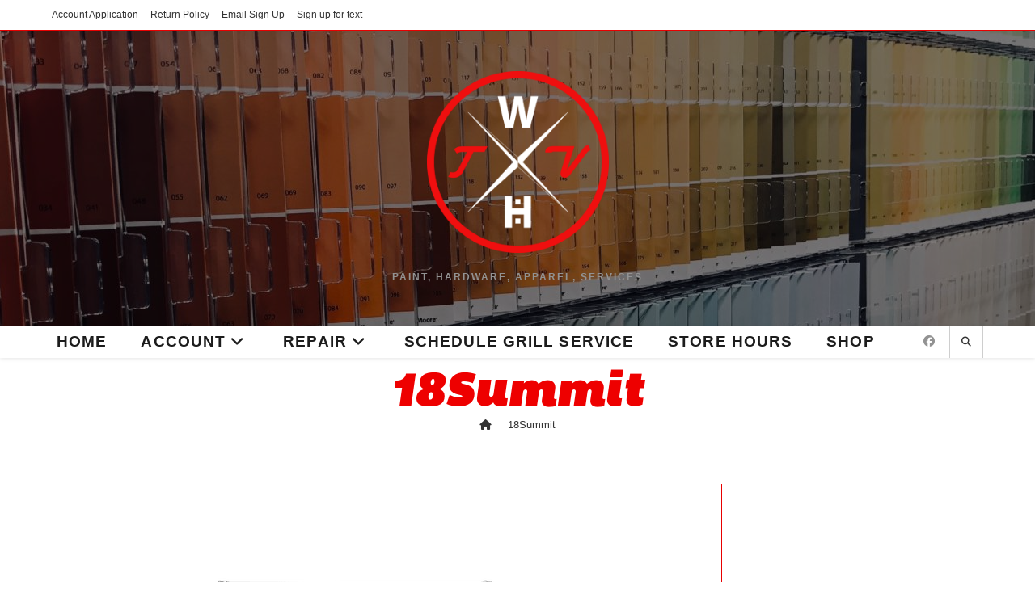

--- FILE ---
content_type: text/html; charset=UTF-8
request_url: https://whtvny.com/18summit/
body_size: 17619
content:
<!DOCTYPE html>
<html class="html" lang="en-US">
<head>
	<meta charset="UTF-8">
	<link rel="profile" href="https://gmpg.org/xfn/11">

	<title>18Summit &#8211; Westhampton True Value</title>
	<script type="text/javascript">
		var tip_jar_wp_editing_strings = {"edit":"Edit","view":"View","remove":"Remove","choose_image":"Choose image","select_an_item_for_upload":"Select an item","use_uploaded_item":"Use item","choose_file_to_be_delivered":"Choose the file to be delievered to the user","enable_file_download_mode":"Enable File Download Mode","disable_file_download_mode":"Disable File Download Mode","deliverable_file_title":"Deliverable File","deliverable_file_description":"This file will be given to the user after they pay (or enter $0):","require_users_email_title":"Require User's Email?","require_users_email_description":"Do you want to require the user to enter their email to get this file?","email_required":"Email required","email_not_required":"Email not required","instructions_to_user_title":"Instructions to user","instructions_to_user_description":"This is what the user will see above the download button. Use it to give them instructions, or just say \"thanks\" for downloading.","instructions_title":"Instructions Title","instructions_description":"Instructions Description","file_download_mode_description":"File Download Mode allows you to give the user a file after they pay. Leave this disabled for a normal tip form.","tip_forms_display_style":"Tip Form's Display Style","how_should_the_tip_form_display":"How should the Tip Form display?","embed_in_place":"Embed in-place","start_as_a_button":"Start as a button","start_as_a_text_link":"Start as a text link","with_the_text":"with the text","which":"which","opens_in_place":"opens in-place","opens_in_modal":"opens in modal (pop-up)","when_clicked":"when clicked.","enable_recurring_options":"Enable recurring options? (Currently disabled)","disable_recurring_options":"Disable recurring options","agreement_text":"Agreement text","view_terms_button_text":"\"View Terms\" button text","terms_and_conditions_title":"Terms and Conditions Title","terms_and_conditions_body":"Terms and Conditions Body (leave this blank to hide on front-end)","optional_subtitle_here":"Optional subtitle here.","optional_title_here":"Optional title here.","optional_header_media_here":"\"Optional place to display audio or video.\"","insert_shortcode_area_title":"When you're ready, insert the shortcode.","insert_shortcode":"Insert Shortcode","update_shortcode":"Update Shortcode","cancel_shortcode":"Cancel","media_above_payment_form":"Set the media to show above payment form","description_top_media_type":"What would you like to show above the payment form?"};
	</script>
	<meta name='robots' content='max-image-preview:large' />
	<style>img:is([sizes="auto" i], [sizes^="auto," i]) { contain-intrinsic-size: 3000px 1500px }</style>
	<meta name="viewport" content="width=device-width, initial-scale=1"><!-- Jetpack Site Verification Tags -->
<meta name="google-site-verification" content="UA-117317010-1" />
<link rel='dns-prefetch' href='//js.stripe.com' />
<link rel='dns-prefetch' href='//stats.wp.com' />
<link rel='dns-prefetch' href='//v0.wordpress.com' />
<link rel='dns-prefetch' href='//widgets.wp.com' />
<link rel='dns-prefetch' href='//s0.wp.com' />
<link rel='dns-prefetch' href='//0.gravatar.com' />
<link rel='dns-prefetch' href='//1.gravatar.com' />
<link rel='dns-prefetch' href='//2.gravatar.com' />
<link rel='preconnect' href='//i0.wp.com' />
<link rel="alternate" type="application/rss+xml" title="Westhampton True Value &raquo; Feed" href="https://whtvny.com/feed/" />
<link rel="alternate" type="application/rss+xml" title="Westhampton True Value &raquo; Comments Feed" href="https://whtvny.com/comments/feed/" />
<link rel="alternate" type="application/rss+xml" title="Westhampton True Value &raquo; 18Summit Comments Feed" href="https://whtvny.com/feed/?attachment_id=1588" />
<script>
window._wpemojiSettings = {"baseUrl":"https:\/\/s.w.org\/images\/core\/emoji\/16.0.1\/72x72\/","ext":".png","svgUrl":"https:\/\/s.w.org\/images\/core\/emoji\/16.0.1\/svg\/","svgExt":".svg","source":{"concatemoji":"https:\/\/whtvny.com\/wp-includes\/js\/wp-emoji-release.min.js?ver=6.8.3"}};
/*! This file is auto-generated */
!function(s,n){var o,i,e;function c(e){try{var t={supportTests:e,timestamp:(new Date).valueOf()};sessionStorage.setItem(o,JSON.stringify(t))}catch(e){}}function p(e,t,n){e.clearRect(0,0,e.canvas.width,e.canvas.height),e.fillText(t,0,0);var t=new Uint32Array(e.getImageData(0,0,e.canvas.width,e.canvas.height).data),a=(e.clearRect(0,0,e.canvas.width,e.canvas.height),e.fillText(n,0,0),new Uint32Array(e.getImageData(0,0,e.canvas.width,e.canvas.height).data));return t.every(function(e,t){return e===a[t]})}function u(e,t){e.clearRect(0,0,e.canvas.width,e.canvas.height),e.fillText(t,0,0);for(var n=e.getImageData(16,16,1,1),a=0;a<n.data.length;a++)if(0!==n.data[a])return!1;return!0}function f(e,t,n,a){switch(t){case"flag":return n(e,"\ud83c\udff3\ufe0f\u200d\u26a7\ufe0f","\ud83c\udff3\ufe0f\u200b\u26a7\ufe0f")?!1:!n(e,"\ud83c\udde8\ud83c\uddf6","\ud83c\udde8\u200b\ud83c\uddf6")&&!n(e,"\ud83c\udff4\udb40\udc67\udb40\udc62\udb40\udc65\udb40\udc6e\udb40\udc67\udb40\udc7f","\ud83c\udff4\u200b\udb40\udc67\u200b\udb40\udc62\u200b\udb40\udc65\u200b\udb40\udc6e\u200b\udb40\udc67\u200b\udb40\udc7f");case"emoji":return!a(e,"\ud83e\udedf")}return!1}function g(e,t,n,a){var r="undefined"!=typeof WorkerGlobalScope&&self instanceof WorkerGlobalScope?new OffscreenCanvas(300,150):s.createElement("canvas"),o=r.getContext("2d",{willReadFrequently:!0}),i=(o.textBaseline="top",o.font="600 32px Arial",{});return e.forEach(function(e){i[e]=t(o,e,n,a)}),i}function t(e){var t=s.createElement("script");t.src=e,t.defer=!0,s.head.appendChild(t)}"undefined"!=typeof Promise&&(o="wpEmojiSettingsSupports",i=["flag","emoji"],n.supports={everything:!0,everythingExceptFlag:!0},e=new Promise(function(e){s.addEventListener("DOMContentLoaded",e,{once:!0})}),new Promise(function(t){var n=function(){try{var e=JSON.parse(sessionStorage.getItem(o));if("object"==typeof e&&"number"==typeof e.timestamp&&(new Date).valueOf()<e.timestamp+604800&&"object"==typeof e.supportTests)return e.supportTests}catch(e){}return null}();if(!n){if("undefined"!=typeof Worker&&"undefined"!=typeof OffscreenCanvas&&"undefined"!=typeof URL&&URL.createObjectURL&&"undefined"!=typeof Blob)try{var e="postMessage("+g.toString()+"("+[JSON.stringify(i),f.toString(),p.toString(),u.toString()].join(",")+"));",a=new Blob([e],{type:"text/javascript"}),r=new Worker(URL.createObjectURL(a),{name:"wpTestEmojiSupports"});return void(r.onmessage=function(e){c(n=e.data),r.terminate(),t(n)})}catch(e){}c(n=g(i,f,p,u))}t(n)}).then(function(e){for(var t in e)n.supports[t]=e[t],n.supports.everything=n.supports.everything&&n.supports[t],"flag"!==t&&(n.supports.everythingExceptFlag=n.supports.everythingExceptFlag&&n.supports[t]);n.supports.everythingExceptFlag=n.supports.everythingExceptFlag&&!n.supports.flag,n.DOMReady=!1,n.readyCallback=function(){n.DOMReady=!0}}).then(function(){return e}).then(function(){var e;n.supports.everything||(n.readyCallback(),(e=n.source||{}).concatemoji?t(e.concatemoji):e.wpemoji&&e.twemoji&&(t(e.twemoji),t(e.wpemoji)))}))}((window,document),window._wpemojiSettings);
</script>
<style id='wp-emoji-styles-inline-css'>

	img.wp-smiley, img.emoji {
		display: inline !important;
		border: none !important;
		box-shadow: none !important;
		height: 1em !important;
		width: 1em !important;
		margin: 0 0.07em !important;
		vertical-align: -0.1em !important;
		background: none !important;
		padding: 0 !important;
	}
</style>
<link rel='stylesheet' id='wp-block-library-css' href='https://whtvny.com/wp-includes/css/dist/block-library/style.min.css?ver=6.8.3' media='all' />
<style id='wp-block-library-theme-inline-css'>
.wp-block-audio :where(figcaption){color:#555;font-size:13px;text-align:center}.is-dark-theme .wp-block-audio :where(figcaption){color:#ffffffa6}.wp-block-audio{margin:0 0 1em}.wp-block-code{border:1px solid #ccc;border-radius:4px;font-family:Menlo,Consolas,monaco,monospace;padding:.8em 1em}.wp-block-embed :where(figcaption){color:#555;font-size:13px;text-align:center}.is-dark-theme .wp-block-embed :where(figcaption){color:#ffffffa6}.wp-block-embed{margin:0 0 1em}.blocks-gallery-caption{color:#555;font-size:13px;text-align:center}.is-dark-theme .blocks-gallery-caption{color:#ffffffa6}:root :where(.wp-block-image figcaption){color:#555;font-size:13px;text-align:center}.is-dark-theme :root :where(.wp-block-image figcaption){color:#ffffffa6}.wp-block-image{margin:0 0 1em}.wp-block-pullquote{border-bottom:4px solid;border-top:4px solid;color:currentColor;margin-bottom:1.75em}.wp-block-pullquote cite,.wp-block-pullquote footer,.wp-block-pullquote__citation{color:currentColor;font-size:.8125em;font-style:normal;text-transform:uppercase}.wp-block-quote{border-left:.25em solid;margin:0 0 1.75em;padding-left:1em}.wp-block-quote cite,.wp-block-quote footer{color:currentColor;font-size:.8125em;font-style:normal;position:relative}.wp-block-quote:where(.has-text-align-right){border-left:none;border-right:.25em solid;padding-left:0;padding-right:1em}.wp-block-quote:where(.has-text-align-center){border:none;padding-left:0}.wp-block-quote.is-large,.wp-block-quote.is-style-large,.wp-block-quote:where(.is-style-plain){border:none}.wp-block-search .wp-block-search__label{font-weight:700}.wp-block-search__button{border:1px solid #ccc;padding:.375em .625em}:where(.wp-block-group.has-background){padding:1.25em 2.375em}.wp-block-separator.has-css-opacity{opacity:.4}.wp-block-separator{border:none;border-bottom:2px solid;margin-left:auto;margin-right:auto}.wp-block-separator.has-alpha-channel-opacity{opacity:1}.wp-block-separator:not(.is-style-wide):not(.is-style-dots){width:100px}.wp-block-separator.has-background:not(.is-style-dots){border-bottom:none;height:1px}.wp-block-separator.has-background:not(.is-style-wide):not(.is-style-dots){height:2px}.wp-block-table{margin:0 0 1em}.wp-block-table td,.wp-block-table th{word-break:normal}.wp-block-table :where(figcaption){color:#555;font-size:13px;text-align:center}.is-dark-theme .wp-block-table :where(figcaption){color:#ffffffa6}.wp-block-video :where(figcaption){color:#555;font-size:13px;text-align:center}.is-dark-theme .wp-block-video :where(figcaption){color:#ffffffa6}.wp-block-video{margin:0 0 1em}:root :where(.wp-block-template-part.has-background){margin-bottom:0;margin-top:0;padding:1.25em 2.375em}
</style>
<style id='classic-theme-styles-inline-css'>
/*! This file is auto-generated */
.wp-block-button__link{color:#fff;background-color:#32373c;border-radius:9999px;box-shadow:none;text-decoration:none;padding:calc(.667em + 2px) calc(1.333em + 2px);font-size:1.125em}.wp-block-file__button{background:#32373c;color:#fff;text-decoration:none}
</style>
<link rel='stylesheet' id='mediaelement-css' href='https://whtvny.com/wp-includes/js/mediaelement/mediaelementplayer-legacy.min.css?ver=4.2.17' media='all' />
<link rel='stylesheet' id='wp-mediaelement-css' href='https://whtvny.com/wp-includes/js/mediaelement/wp-mediaelement.min.css?ver=6.8.3' media='all' />
<style id='jetpack-sharing-buttons-style-inline-css'>
.jetpack-sharing-buttons__services-list{display:flex;flex-direction:row;flex-wrap:wrap;gap:0;list-style-type:none;margin:5px;padding:0}.jetpack-sharing-buttons__services-list.has-small-icon-size{font-size:12px}.jetpack-sharing-buttons__services-list.has-normal-icon-size{font-size:16px}.jetpack-sharing-buttons__services-list.has-large-icon-size{font-size:24px}.jetpack-sharing-buttons__services-list.has-huge-icon-size{font-size:36px}@media print{.jetpack-sharing-buttons__services-list{display:none!important}}.editor-styles-wrapper .wp-block-jetpack-sharing-buttons{gap:0;padding-inline-start:0}ul.jetpack-sharing-buttons__services-list.has-background{padding:1.25em 2.375em}
</style>
<style id='global-styles-inline-css'>
:root{--wp--preset--aspect-ratio--square: 1;--wp--preset--aspect-ratio--4-3: 4/3;--wp--preset--aspect-ratio--3-4: 3/4;--wp--preset--aspect-ratio--3-2: 3/2;--wp--preset--aspect-ratio--2-3: 2/3;--wp--preset--aspect-ratio--16-9: 16/9;--wp--preset--aspect-ratio--9-16: 9/16;--wp--preset--color--black: #000000;--wp--preset--color--cyan-bluish-gray: #abb8c3;--wp--preset--color--white: #ffffff;--wp--preset--color--pale-pink: #f78da7;--wp--preset--color--vivid-red: #cf2e2e;--wp--preset--color--luminous-vivid-orange: #ff6900;--wp--preset--color--luminous-vivid-amber: #fcb900;--wp--preset--color--light-green-cyan: #7bdcb5;--wp--preset--color--vivid-green-cyan: #00d084;--wp--preset--color--pale-cyan-blue: #8ed1fc;--wp--preset--color--vivid-cyan-blue: #0693e3;--wp--preset--color--vivid-purple: #9b51e0;--wp--preset--gradient--vivid-cyan-blue-to-vivid-purple: linear-gradient(135deg,rgba(6,147,227,1) 0%,rgb(155,81,224) 100%);--wp--preset--gradient--light-green-cyan-to-vivid-green-cyan: linear-gradient(135deg,rgb(122,220,180) 0%,rgb(0,208,130) 100%);--wp--preset--gradient--luminous-vivid-amber-to-luminous-vivid-orange: linear-gradient(135deg,rgba(252,185,0,1) 0%,rgba(255,105,0,1) 100%);--wp--preset--gradient--luminous-vivid-orange-to-vivid-red: linear-gradient(135deg,rgba(255,105,0,1) 0%,rgb(207,46,46) 100%);--wp--preset--gradient--very-light-gray-to-cyan-bluish-gray: linear-gradient(135deg,rgb(238,238,238) 0%,rgb(169,184,195) 100%);--wp--preset--gradient--cool-to-warm-spectrum: linear-gradient(135deg,rgb(74,234,220) 0%,rgb(151,120,209) 20%,rgb(207,42,186) 40%,rgb(238,44,130) 60%,rgb(251,105,98) 80%,rgb(254,248,76) 100%);--wp--preset--gradient--blush-light-purple: linear-gradient(135deg,rgb(255,206,236) 0%,rgb(152,150,240) 100%);--wp--preset--gradient--blush-bordeaux: linear-gradient(135deg,rgb(254,205,165) 0%,rgb(254,45,45) 50%,rgb(107,0,62) 100%);--wp--preset--gradient--luminous-dusk: linear-gradient(135deg,rgb(255,203,112) 0%,rgb(199,81,192) 50%,rgb(65,88,208) 100%);--wp--preset--gradient--pale-ocean: linear-gradient(135deg,rgb(255,245,203) 0%,rgb(182,227,212) 50%,rgb(51,167,181) 100%);--wp--preset--gradient--electric-grass: linear-gradient(135deg,rgb(202,248,128) 0%,rgb(113,206,126) 100%);--wp--preset--gradient--midnight: linear-gradient(135deg,rgb(2,3,129) 0%,rgb(40,116,252) 100%);--wp--preset--font-size--small: 13px;--wp--preset--font-size--medium: 20px;--wp--preset--font-size--large: 36px;--wp--preset--font-size--x-large: 42px;--wp--preset--spacing--20: 0.44rem;--wp--preset--spacing--30: 0.67rem;--wp--preset--spacing--40: 1rem;--wp--preset--spacing--50: 1.5rem;--wp--preset--spacing--60: 2.25rem;--wp--preset--spacing--70: 3.38rem;--wp--preset--spacing--80: 5.06rem;--wp--preset--shadow--natural: 6px 6px 9px rgba(0, 0, 0, 0.2);--wp--preset--shadow--deep: 12px 12px 50px rgba(0, 0, 0, 0.4);--wp--preset--shadow--sharp: 6px 6px 0px rgba(0, 0, 0, 0.2);--wp--preset--shadow--outlined: 6px 6px 0px -3px rgba(255, 255, 255, 1), 6px 6px rgba(0, 0, 0, 1);--wp--preset--shadow--crisp: 6px 6px 0px rgba(0, 0, 0, 1);}:where(.is-layout-flex){gap: 0.5em;}:where(.is-layout-grid){gap: 0.5em;}body .is-layout-flex{display: flex;}.is-layout-flex{flex-wrap: wrap;align-items: center;}.is-layout-flex > :is(*, div){margin: 0;}body .is-layout-grid{display: grid;}.is-layout-grid > :is(*, div){margin: 0;}:where(.wp-block-columns.is-layout-flex){gap: 2em;}:where(.wp-block-columns.is-layout-grid){gap: 2em;}:where(.wp-block-post-template.is-layout-flex){gap: 1.25em;}:where(.wp-block-post-template.is-layout-grid){gap: 1.25em;}.has-black-color{color: var(--wp--preset--color--black) !important;}.has-cyan-bluish-gray-color{color: var(--wp--preset--color--cyan-bluish-gray) !important;}.has-white-color{color: var(--wp--preset--color--white) !important;}.has-pale-pink-color{color: var(--wp--preset--color--pale-pink) !important;}.has-vivid-red-color{color: var(--wp--preset--color--vivid-red) !important;}.has-luminous-vivid-orange-color{color: var(--wp--preset--color--luminous-vivid-orange) !important;}.has-luminous-vivid-amber-color{color: var(--wp--preset--color--luminous-vivid-amber) !important;}.has-light-green-cyan-color{color: var(--wp--preset--color--light-green-cyan) !important;}.has-vivid-green-cyan-color{color: var(--wp--preset--color--vivid-green-cyan) !important;}.has-pale-cyan-blue-color{color: var(--wp--preset--color--pale-cyan-blue) !important;}.has-vivid-cyan-blue-color{color: var(--wp--preset--color--vivid-cyan-blue) !important;}.has-vivid-purple-color{color: var(--wp--preset--color--vivid-purple) !important;}.has-black-background-color{background-color: var(--wp--preset--color--black) !important;}.has-cyan-bluish-gray-background-color{background-color: var(--wp--preset--color--cyan-bluish-gray) !important;}.has-white-background-color{background-color: var(--wp--preset--color--white) !important;}.has-pale-pink-background-color{background-color: var(--wp--preset--color--pale-pink) !important;}.has-vivid-red-background-color{background-color: var(--wp--preset--color--vivid-red) !important;}.has-luminous-vivid-orange-background-color{background-color: var(--wp--preset--color--luminous-vivid-orange) !important;}.has-luminous-vivid-amber-background-color{background-color: var(--wp--preset--color--luminous-vivid-amber) !important;}.has-light-green-cyan-background-color{background-color: var(--wp--preset--color--light-green-cyan) !important;}.has-vivid-green-cyan-background-color{background-color: var(--wp--preset--color--vivid-green-cyan) !important;}.has-pale-cyan-blue-background-color{background-color: var(--wp--preset--color--pale-cyan-blue) !important;}.has-vivid-cyan-blue-background-color{background-color: var(--wp--preset--color--vivid-cyan-blue) !important;}.has-vivid-purple-background-color{background-color: var(--wp--preset--color--vivid-purple) !important;}.has-black-border-color{border-color: var(--wp--preset--color--black) !important;}.has-cyan-bluish-gray-border-color{border-color: var(--wp--preset--color--cyan-bluish-gray) !important;}.has-white-border-color{border-color: var(--wp--preset--color--white) !important;}.has-pale-pink-border-color{border-color: var(--wp--preset--color--pale-pink) !important;}.has-vivid-red-border-color{border-color: var(--wp--preset--color--vivid-red) !important;}.has-luminous-vivid-orange-border-color{border-color: var(--wp--preset--color--luminous-vivid-orange) !important;}.has-luminous-vivid-amber-border-color{border-color: var(--wp--preset--color--luminous-vivid-amber) !important;}.has-light-green-cyan-border-color{border-color: var(--wp--preset--color--light-green-cyan) !important;}.has-vivid-green-cyan-border-color{border-color: var(--wp--preset--color--vivid-green-cyan) !important;}.has-pale-cyan-blue-border-color{border-color: var(--wp--preset--color--pale-cyan-blue) !important;}.has-vivid-cyan-blue-border-color{border-color: var(--wp--preset--color--vivid-cyan-blue) !important;}.has-vivid-purple-border-color{border-color: var(--wp--preset--color--vivid-purple) !important;}.has-vivid-cyan-blue-to-vivid-purple-gradient-background{background: var(--wp--preset--gradient--vivid-cyan-blue-to-vivid-purple) !important;}.has-light-green-cyan-to-vivid-green-cyan-gradient-background{background: var(--wp--preset--gradient--light-green-cyan-to-vivid-green-cyan) !important;}.has-luminous-vivid-amber-to-luminous-vivid-orange-gradient-background{background: var(--wp--preset--gradient--luminous-vivid-amber-to-luminous-vivid-orange) !important;}.has-luminous-vivid-orange-to-vivid-red-gradient-background{background: var(--wp--preset--gradient--luminous-vivid-orange-to-vivid-red) !important;}.has-very-light-gray-to-cyan-bluish-gray-gradient-background{background: var(--wp--preset--gradient--very-light-gray-to-cyan-bluish-gray) !important;}.has-cool-to-warm-spectrum-gradient-background{background: var(--wp--preset--gradient--cool-to-warm-spectrum) !important;}.has-blush-light-purple-gradient-background{background: var(--wp--preset--gradient--blush-light-purple) !important;}.has-blush-bordeaux-gradient-background{background: var(--wp--preset--gradient--blush-bordeaux) !important;}.has-luminous-dusk-gradient-background{background: var(--wp--preset--gradient--luminous-dusk) !important;}.has-pale-ocean-gradient-background{background: var(--wp--preset--gradient--pale-ocean) !important;}.has-electric-grass-gradient-background{background: var(--wp--preset--gradient--electric-grass) !important;}.has-midnight-gradient-background{background: var(--wp--preset--gradient--midnight) !important;}.has-small-font-size{font-size: var(--wp--preset--font-size--small) !important;}.has-medium-font-size{font-size: var(--wp--preset--font-size--medium) !important;}.has-large-font-size{font-size: var(--wp--preset--font-size--large) !important;}.has-x-large-font-size{font-size: var(--wp--preset--font-size--x-large) !important;}
:where(.wp-block-post-template.is-layout-flex){gap: 1.25em;}:where(.wp-block-post-template.is-layout-grid){gap: 1.25em;}
:where(.wp-block-columns.is-layout-flex){gap: 2em;}:where(.wp-block-columns.is-layout-grid){gap: 2em;}
:root :where(.wp-block-pullquote){font-size: 1.5em;line-height: 1.6;}
</style>
<link rel='stylesheet' id='uaf_client_css-css' href='https://whtvny.com/wp-content/uploads/useanyfont/uaf.css?ver=1764380423' media='all' />
<link rel='stylesheet' id='ssa-upcoming-appointments-card-style-css' href='https://whtvny.com/wp-content/plugins/simply-schedule-appointments/assets/css/upcoming-appointments.css?ver=1.6.9.21' media='all' />
<link rel='stylesheet' id='ssa-styles-css' href='https://whtvny.com/wp-content/plugins/simply-schedule-appointments/assets/css/ssa-styles.css?ver=1.6.9.21' media='all' />
<link rel='stylesheet' id='tip_jar_wp_default_skin-css' href='https://whtvny.com/wp-content/plugins/tip-jar-wp/includes/frontend/css/build/tip-jar-wp.css?ver=2.1.0' media='all' />
<link rel='stylesheet' id='tip_jar_wp_flags-css' href='https://whtvny.com/wp-content/plugins/tip-jar-wp/assets/images/flags/flags.min.css?ver=2.1.0' media='all' />
<link rel='stylesheet' id='font-awesome-css' href='https://whtvny.com/wp-content/themes/oceanwp/assets/fonts/fontawesome/css/all.min.css?ver=6.7.2' media='all' />
<link rel='stylesheet' id='simple-line-icons-css' href='https://whtvny.com/wp-content/themes/oceanwp/assets/css/third/simple-line-icons.min.css?ver=2.4.0' media='all' />
<link rel='stylesheet' id='oceanwp-style-css' href='https://whtvny.com/wp-content/themes/oceanwp/assets/css/style.min.css?ver=4.1.4' media='all' />
<link rel='stylesheet' id='jetpack_likes-css' href='https://whtvny.com/wp-content/plugins/jetpack/modules/likes/style.css?ver=15.4' media='all' />
<link rel='stylesheet' id='oe-widgets-style-css' href='https://whtvny.com/wp-content/plugins/ocean-extra/assets/css/widgets.css?ver=6.8.3' media='all' />
<link rel='stylesheet' id='osh-styles-css' href='https://whtvny.com/wp-content/plugins/ocean-sticky-header/assets/css/style.min.css?ver=6.8.3' media='all' />
<link rel='stylesheet' id='wpdevelop-bts-css' href='https://whtvny.com/wp-content/plugins/booking.bs.9.1.4/assets/libs/bootstrap-css/css/bootstrap.css?ver=3.3.5.1' media='all' />
<link rel='stylesheet' id='wpdevelop-bts-theme-css' href='https://whtvny.com/wp-content/plugins/booking.bs.9.1.4/assets/libs/bootstrap-css/css/bootstrap-theme.css?ver=3.3.5.1' media='all' />
<link rel='stylesheet' id='wpbc-tippy-popover-css' href='https://whtvny.com/wp-content/plugins/booking.bs.9.1.4/assets/libs/tippy.js/themes/wpbc-tippy-popover.css?ver=6.3.7' media='all' />
<link rel='stylesheet' id='wpbc-tippy-times-css' href='https://whtvny.com/wp-content/plugins/booking.bs.9.1.4/assets/libs/tippy.js/themes/wpbc-tippy-times.css?ver=6.3.7' media='all' />
<link rel='stylesheet' id='wpbc-material-design-icons-css' href='https://whtvny.com/wp-content/plugins/booking.bs.9.1.4/assets/libs/material-design-icons/material-design-icons.css?ver=4.0.0' media='all' />
<link rel='stylesheet' id='wpbc-time_picker-css' href='https://whtvny.com/wp-content/plugins/booking.bs.9.1.4/css/wpbc_time-selector.css?ver=9.1.4' media='all' />
<link rel='stylesheet' id='wpbc-time_picker-skin-css' href='https://whtvny.com/wp-content/plugins/booking.bs.9.1.4/css/time_picker_skins/black.css?ver=9.1.4' media='all' />
<link rel='stylesheet' id='wpbc-client-pages-css' href='https://whtvny.com/wp-content/plugins/booking.bs.9.1.4/css/client.css?ver=9.1.4' media='all' />
<link rel='stylesheet' id='wpbc-calendar-css' href='https://whtvny.com/wp-content/plugins/booking.bs.9.1.4/css/calendar.css?ver=9.1.4' media='all' />
<link rel='stylesheet' id='wpbc-calendar-skin-css' href='https://whtvny.com/wp-content/plugins/booking.bs.9.1.4/css/skins/premium-marine.css?ver=9.1.4' media='all' />
<link rel='stylesheet' id='wpbc-flex-timeline-css' href='https://whtvny.com/wp-content/plugins/booking.bs.9.1.4/core/timeline/v2/css/timeline_v2.css?ver=9.1.4' media='all' />
<link rel='stylesheet' id='wpbc-flex-timeline-skin-css' href='https://whtvny.com/wp-content/plugins/booking.bs.9.1.4/core/timeline/v2/css/timeline_skin_v2.css?ver=9.1.4' media='all' />
<script src="https://whtvny.com/wp-includes/js/dist/vendor/react.min.js?ver=18.3.1.1" id="react-js"></script>
<script src="https://whtvny.com/wp-includes/js/dist/vendor/react-dom.min.js?ver=18.3.1.1" id="react-dom-js"></script>
<script src="https://js.stripe.com/v3/" id="stripe_js-js"></script>
<script src="https://whtvny.com/wp-includes/js/jquery/jquery.min.js?ver=3.7.1" id="jquery-core-js"></script>
<script src="https://whtvny.com/wp-includes/js/jquery/jquery-migrate.min.js?ver=3.4.1" id="jquery-migrate-js"></script>
<script id="wpbc-global-vars-js-extra">
var wpbcg = {"time_disable_modes":["single"]};
var wpbc_global1 = {"wpbc_ajaxurl":"https:\/\/whtvny.com\/wp-admin\/admin-ajax.php","wpdev_bk_plugin_url":"https:\/\/whtvny.com\/wp-content\/plugins\/booking.bs.9.1.4","wpdev_bk_today":"[2026,1,25,3,8]","visible_booking_id_on_page":"[]","booking_max_monthes_in_calendar":"1y","user_unavilable_days":"[0,1,2,999]","wpdev_bk_edit_id_hash":"","wpdev_bk_plugin_filename":"wpdev-booking.php","bk_days_selection_mode":"single","wpdev_bk_personal":"1","block_some_dates_from_today":"1","message_verif_requred":"This field is required","message_verif_requred_for_check_box":"This checkbox must be checked","message_verif_requred_for_radio_box":"At least one option must be selected","message_verif_emeil":"Incorrect email field","message_verif_same_emeil":"Your emails do not match","message_verif_selectdts":"Please, select booking date(s) at Calendar.","parent_booking_resources":"[]","new_booking_title":"Thank you for your online booking.  We will send confirmation of your booking as soon as possible.","new_booking_title_time":"7000","type_of_thank_you_message":"message","thank_you_page_URL":"https:\/\/whtvny.com\/thank-you","is_am_pm_inside_time":"false","is_booking_used_check_in_out_time":"false","wpbc_active_locale":"en_US","wpbc_message_processing":"Processing","wpbc_message_deleting":"Deleting","wpbc_message_updating":"Updating","wpbc_message_saving":"Saving","message_checkinouttime_error":"Error! Please reset your check-in\/check-out dates above.","message_starttime_error":"Start Time is invalid. The date or time may be booked, or already in the past! Please choose another date or time.","message_endtime_error":"End Time is invalid. The date or time may be booked, or already in the past. The End Time may also be earlier that the start time, if only 1 day was selected! Please choose another date or time.","message_rangetime_error":"The time(s) may be booked, or already in the past!","message_durationtime_error":"The time(s) may be booked, or already in the past!","bk_highlight_timeslot_word":"Times:"};
var wpbc_global2 = {"message_time_error":"Incorrect date format"};
var wpbc_global3 = {"bk_1click_mode_days_num":"3","bk_1click_mode_days_start":"[-1]","bk_2clicks_mode_days_min":"1","bk_2clicks_mode_days_max":"30","bk_2clicks_mode_days_specific":"[]","bk_2clicks_mode_days_start":"[-1]","bk_highlight_timeslot_word":"Booked Times:","is_booking_recurrent_time":"false","is_booking_used_check_in_out_time":"false","bk_currency_pos":"left"};
</script>
<script src="https://whtvny.com/wp-content/plugins/booking.bs.9.1.4/js/wpbc_vars.js?ver=9.1.4" id="wpbc-global-vars-js"></script>
<script src="https://whtvny.com/wp-content/plugins/booking.bs.9.1.4/assets/libs/popper/popper.js?ver=2.11.2" id="wpbc-popper-js"></script>
<script src="https://whtvny.com/wp-content/plugins/booking.bs.9.1.4/assets/libs/tippy.js/dist/tippy-bundle.umd.js?ver=6.3.7" id="wpbc-tipcy-js"></script>
<script src="https://whtvny.com/wp-content/plugins/booking.bs.9.1.4/js/datepick/jquery.datepick.wpbc.9.0.js?ver=9.0" id="wpbc-datepick-js"></script>
<script src="https://whtvny.com/wp-content/plugins/booking.bs.9.1.4/js/client.js?ver=9.1.4" id="wpbc-main-client-js"></script>
<script src="https://whtvny.com/wp-content/plugins/booking.bs.9.1.4/js/wpbc_times.js?ver=9.1.4" id="wpbc-times-js"></script>
<script src="https://whtvny.com/wp-content/plugins/booking.bs.9.1.4/js/wpbc_time-selector.js?ver=9.1.4" id="wpbc-time-selector-js"></script>
<script src="https://whtvny.com/wp-content/plugins/booking.bs.9.1.4/inc/js/meiomask.js?ver=9.1.4" id="wpbc-meio-mask-js"></script>
<script src="https://whtvny.com/wp-content/plugins/booking.bs.9.1.4/inc/js/personal.js?ver=9.1.4" id="wpbc-personal-js"></script>
<script src="https://whtvny.com/wp-content/plugins/booking.bs.9.1.4/inc/js/biz_s.js?ver=9.1.4" id="wpbc-bs-js"></script>
<script src="https://whtvny.com/wp-content/plugins/booking.bs.9.1.4/inc/gateways/ideal/iDEAL.js?ver=9.1.4" id="wpbc-payment-ideal-js"></script>
<script src="https://whtvny.com/wp-content/plugins/booking.bs.9.1.4/core/timeline/v2/_out/timeline_v2.js?ver=9.1.4" id="wpbc-timeline-flex-js"></script>
<link rel="https://api.w.org/" href="https://whtvny.com/wp-json/" /><link rel="alternate" title="JSON" type="application/json" href="https://whtvny.com/wp-json/wp/v2/media/1588" /><link rel="EditURI" type="application/rsd+xml" title="RSD" href="https://whtvny.com/xmlrpc.php?rsd" />
<link rel='shortlink' href='https://wp.me/a9aPbK-pC' />
<link rel="alternate" title="oEmbed (JSON)" type="application/json+oembed" href="https://whtvny.com/wp-json/oembed/1.0/embed?url=https%3A%2F%2Fwhtvny.com%2F18summit%2F" />
<link rel="alternate" title="oEmbed (XML)" type="text/xml+oembed" href="https://whtvny.com/wp-json/oembed/1.0/embed?url=https%3A%2F%2Fwhtvny.com%2F18summit%2F&#038;format=xml" />
	<style>img#wpstats{display:none}</style>
		<meta name="generator" content="Elementor 3.34.2; features: e_font_icon_svg, additional_custom_breakpoints; settings: css_print_method-external, google_font-enabled, font_display-auto">
			<style>
				.e-con.e-parent:nth-of-type(n+4):not(.e-lazyloaded):not(.e-no-lazyload),
				.e-con.e-parent:nth-of-type(n+4):not(.e-lazyloaded):not(.e-no-lazyload) * {
					background-image: none !important;
				}
				@media screen and (max-height: 1024px) {
					.e-con.e-parent:nth-of-type(n+3):not(.e-lazyloaded):not(.e-no-lazyload),
					.e-con.e-parent:nth-of-type(n+3):not(.e-lazyloaded):not(.e-no-lazyload) * {
						background-image: none !important;
					}
				}
				@media screen and (max-height: 640px) {
					.e-con.e-parent:nth-of-type(n+2):not(.e-lazyloaded):not(.e-no-lazyload),
					.e-con.e-parent:nth-of-type(n+2):not(.e-lazyloaded):not(.e-no-lazyload) * {
						background-image: none !important;
					}
				}
			</style>
			
<!-- Jetpack Open Graph Tags -->
<meta property="og:type" content="article" />
<meta property="og:title" content="18Summit" />
<meta property="og:url" content="https://whtvny.com/18summit/" />
<meta property="og:description" content="Visit the post for more." />
<meta property="article:published_time" content="2018-03-09T21:53:49+00:00" />
<meta property="article:modified_time" content="2018-03-09T21:53:49+00:00" />
<meta property="og:site_name" content="Westhampton True Value" />
<meta property="og:image" content="https://whtvny.com/wp-content/uploads/2018/03/18Summit.png" />
<meta property="og:image:alt" content="" />
<meta property="og:locale" content="en_US" />
<meta name="twitter:text:title" content="18Summit" />
<meta name="twitter:image" content="https://i0.wp.com/whtvny.com/wp-content/uploads/2018/03/18Summit.png?fit=750%2C713&#038;ssl=1&#038;w=640" />
<meta name="twitter:card" content="summary_large_image" />
<meta name="twitter:description" content="Visit the post for more." />

<!-- End Jetpack Open Graph Tags -->
<link rel="icon" href="https://i0.wp.com/whtvny.com/wp-content/uploads/2021/12/cropped-Small-WHTV-Circ-White-Arms.png?fit=32%2C32&#038;ssl=1" sizes="32x32" />
<link rel="icon" href="https://i0.wp.com/whtvny.com/wp-content/uploads/2021/12/cropped-Small-WHTV-Circ-White-Arms.png?fit=192%2C192&#038;ssl=1" sizes="192x192" />
<link rel="apple-touch-icon" href="https://i0.wp.com/whtvny.com/wp-content/uploads/2021/12/cropped-Small-WHTV-Circ-White-Arms.png?fit=180%2C180&#038;ssl=1" />
<meta name="msapplication-TileImage" content="https://i0.wp.com/whtvny.com/wp-content/uploads/2021/12/cropped-Small-WHTV-Circ-White-Arms.png?fit=270%2C270&#038;ssl=1" />
<!-- OceanWP CSS -->
<style type="text/css">
/* Colors */a:hover,a.light:hover,.theme-heading .text::before,.theme-heading .text::after,#top-bar-content >a:hover,#top-bar-social li.oceanwp-email a:hover,#site-navigation-wrap .dropdown-menu >li >a:hover,#site-header.medium-header #medium-searchform button:hover,.oceanwp-mobile-menu-icon a:hover,.blog-entry.post .blog-entry-header .entry-title a:hover,.blog-entry.post .blog-entry-readmore a:hover,.blog-entry.thumbnail-entry .blog-entry-category a,ul.meta li a:hover,.dropcap,.single nav.post-navigation .nav-links .title,body .related-post-title a:hover,body #wp-calendar caption,body .contact-info-widget.default i,body .contact-info-widget.big-icons i,body .custom-links-widget .oceanwp-custom-links li a:hover,body .custom-links-widget .oceanwp-custom-links li a:hover:before,body .posts-thumbnails-widget li a:hover,body .social-widget li.oceanwp-email a:hover,.comment-author .comment-meta .comment-reply-link,#respond #cancel-comment-reply-link:hover,#footer-widgets .footer-box a:hover,#footer-bottom a:hover,#footer-bottom #footer-bottom-menu a:hover,.sidr a:hover,.sidr-class-dropdown-toggle:hover,.sidr-class-menu-item-has-children.active >a,.sidr-class-menu-item-has-children.active >a >.sidr-class-dropdown-toggle,input[type=checkbox]:checked:before{color:#ff0000}.single nav.post-navigation .nav-links .title .owp-icon use,.blog-entry.post .blog-entry-readmore a:hover .owp-icon use,body .contact-info-widget.default .owp-icon use,body .contact-info-widget.big-icons .owp-icon use{stroke:#ff0000}input[type="button"],input[type="reset"],input[type="submit"],button[type="submit"],.button,#site-navigation-wrap .dropdown-menu >li.btn >a >span,.thumbnail:hover i,.thumbnail:hover .link-post-svg-icon,.post-quote-content,.omw-modal .omw-close-modal,body .contact-info-widget.big-icons li:hover i,body .contact-info-widget.big-icons li:hover .owp-icon,body div.wpforms-container-full .wpforms-form input[type=submit],body div.wpforms-container-full .wpforms-form button[type=submit],body div.wpforms-container-full .wpforms-form .wpforms-page-button,.woocommerce-cart .wp-element-button,.woocommerce-checkout .wp-element-button,.wp-block-button__link{background-color:#ff0000}.widget-title{border-color:#ff0000}blockquote{border-color:#ff0000}.wp-block-quote{border-color:#ff0000}#searchform-dropdown{border-color:#ff0000}.dropdown-menu .sub-menu{border-color:#ff0000}.blog-entry.large-entry .blog-entry-readmore a:hover{border-color:#ff0000}.oceanwp-newsletter-form-wrap input[type="email"]:focus{border-color:#ff0000}.social-widget li.oceanwp-email a:hover{border-color:#ff0000}#respond #cancel-comment-reply-link:hover{border-color:#ff0000}body .contact-info-widget.big-icons li:hover i{border-color:#ff0000}body .contact-info-widget.big-icons li:hover .owp-icon{border-color:#ff0000}#footer-widgets .oceanwp-newsletter-form-wrap input[type="email"]:focus{border-color:#ff0000}input[type="button"]:hover,input[type="reset"]:hover,input[type="submit"]:hover,button[type="submit"]:hover,input[type="button"]:focus,input[type="reset"]:focus,input[type="submit"]:focus,button[type="submit"]:focus,.button:hover,.button:focus,#site-navigation-wrap .dropdown-menu >li.btn >a:hover >span,.post-quote-author,.omw-modal .omw-close-modal:hover,body div.wpforms-container-full .wpforms-form input[type=submit]:hover,body div.wpforms-container-full .wpforms-form button[type=submit]:hover,body div.wpforms-container-full .wpforms-form .wpforms-page-button:hover,.woocommerce-cart .wp-element-button:hover,.woocommerce-checkout .wp-element-button:hover,.wp-block-button__link:hover{background-color:#d8000a}table th,table td,hr,.content-area,body.content-left-sidebar #content-wrap .content-area,.content-left-sidebar .content-area,#top-bar-wrap,#site-header,#site-header.top-header #search-toggle,.dropdown-menu ul li,.centered-minimal-page-header,.blog-entry.post,.blog-entry.grid-entry .blog-entry-inner,.blog-entry.thumbnail-entry .blog-entry-bottom,.single-post .entry-title,.single .entry-share-wrap .entry-share,.single .entry-share,.single .entry-share ul li a,.single nav.post-navigation,.single nav.post-navigation .nav-links .nav-previous,#author-bio,#author-bio .author-bio-avatar,#author-bio .author-bio-social li a,#related-posts,#comments,.comment-body,#respond #cancel-comment-reply-link,#blog-entries .type-page,.page-numbers a,.page-numbers span:not(.elementor-screen-only),.page-links span,body #wp-calendar caption,body #wp-calendar th,body #wp-calendar tbody,body .contact-info-widget.default i,body .contact-info-widget.big-icons i,body .contact-info-widget.big-icons .owp-icon,body .contact-info-widget.default .owp-icon,body .posts-thumbnails-widget li,body .tagcloud a{border-color:#e80000}a:hover{color:#f9002d}a:hover .owp-icon use{stroke:#f9002d}body .theme-button,body input[type="submit"],body button[type="submit"],body button,body .button,body div.wpforms-container-full .wpforms-form input[type=submit],body div.wpforms-container-full .wpforms-form button[type=submit],body div.wpforms-container-full .wpforms-form .wpforms-page-button,.woocommerce-cart .wp-element-button,.woocommerce-checkout .wp-element-button,.wp-block-button__link{border-color:#ffffff}body .theme-button:hover,body input[type="submit"]:hover,body button[type="submit"]:hover,body button:hover,body .button:hover,body div.wpforms-container-full .wpforms-form input[type=submit]:hover,body div.wpforms-container-full .wpforms-form input[type=submit]:active,body div.wpforms-container-full .wpforms-form button[type=submit]:hover,body div.wpforms-container-full .wpforms-form button[type=submit]:active,body div.wpforms-container-full .wpforms-form .wpforms-page-button:hover,body div.wpforms-container-full .wpforms-form .wpforms-page-button:active,.woocommerce-cart .wp-element-button:hover,.woocommerce-checkout .wp-element-button:hover,.wp-block-button__link:hover{border-color:#ffffff}.page-header .page-header-title,.page-header.background-image-page-header .page-header-title{color:#ee0000}.site-breadcrumbs,.background-image-page-header .site-breadcrumbs{color:#cecece}.site-breadcrumbs ul li .breadcrumb-sep,.site-breadcrumbs ol li .breadcrumb-sep{color:#ffffff}body{color:#020202}h2{color:#020000}/* OceanWP Style Settings CSS */.container{width:1253px}.theme-button,input[type="submit"],button[type="submit"],button,.button,body div.wpforms-container-full .wpforms-form input[type=submit],body div.wpforms-container-full .wpforms-form button[type=submit],body div.wpforms-container-full .wpforms-form .wpforms-page-button{border-style:solid}.theme-button,input[type="submit"],button[type="submit"],button,.button,body div.wpforms-container-full .wpforms-form input[type=submit],body div.wpforms-container-full .wpforms-form button[type=submit],body div.wpforms-container-full .wpforms-form .wpforms-page-button{border-width:1px}form input[type="text"],form input[type="password"],form input[type="email"],form input[type="url"],form input[type="date"],form input[type="month"],form input[type="time"],form input[type="datetime"],form input[type="datetime-local"],form input[type="week"],form input[type="number"],form input[type="search"],form input[type="tel"],form input[type="color"],form select,form textarea,.woocommerce .woocommerce-checkout .select2-container--default .select2-selection--single{border-style:solid}body div.wpforms-container-full .wpforms-form input[type=date],body div.wpforms-container-full .wpforms-form input[type=datetime],body div.wpforms-container-full .wpforms-form input[type=datetime-local],body div.wpforms-container-full .wpforms-form input[type=email],body div.wpforms-container-full .wpforms-form input[type=month],body div.wpforms-container-full .wpforms-form input[type=number],body div.wpforms-container-full .wpforms-form input[type=password],body div.wpforms-container-full .wpforms-form input[type=range],body div.wpforms-container-full .wpforms-form input[type=search],body div.wpforms-container-full .wpforms-form input[type=tel],body div.wpforms-container-full .wpforms-form input[type=text],body div.wpforms-container-full .wpforms-form input[type=time],body div.wpforms-container-full .wpforms-form input[type=url],body div.wpforms-container-full .wpforms-form input[type=week],body div.wpforms-container-full .wpforms-form select,body div.wpforms-container-full .wpforms-form textarea{border-style:solid}form input[type="text"],form input[type="password"],form input[type="email"],form input[type="url"],form input[type="date"],form input[type="month"],form input[type="time"],form input[type="datetime"],form input[type="datetime-local"],form input[type="week"],form input[type="number"],form input[type="search"],form input[type="tel"],form input[type="color"],form select,form textarea{border-radius:3px}body div.wpforms-container-full .wpforms-form input[type=date],body div.wpforms-container-full .wpforms-form input[type=datetime],body div.wpforms-container-full .wpforms-form input[type=datetime-local],body div.wpforms-container-full .wpforms-form input[type=email],body div.wpforms-container-full .wpforms-form input[type=month],body div.wpforms-container-full .wpforms-form input[type=number],body div.wpforms-container-full .wpforms-form input[type=password],body div.wpforms-container-full .wpforms-form input[type=range],body div.wpforms-container-full .wpforms-form input[type=search],body div.wpforms-container-full .wpforms-form input[type=tel],body div.wpforms-container-full .wpforms-form input[type=text],body div.wpforms-container-full .wpforms-form input[type=time],body div.wpforms-container-full .wpforms-form input[type=url],body div.wpforms-container-full .wpforms-form input[type=week],body div.wpforms-container-full .wpforms-form select,body div.wpforms-container-full .wpforms-form textarea{border-radius:3px}#scroll-top{background-color:#dd3333}.page-header,.has-transparent-header .page-header{padding:14px 0 0 0}/* Header */#site-header.top-header #search-toggle{border-color:#cecece}#site-header.has-header-media .overlay-header-media{background-color:rgba(0,0,0,0.5)}#site-header{border-color:#ffffff}#site-logo #site-logo-inner a img,#site-header.center-header #site-navigation-wrap .middle-site-logo a img{max-width:251px}#site-header #site-logo #site-logo-inner a img,#site-header.center-header #site-navigation-wrap .middle-site-logo a img{max-height:225px}.effect-one #site-navigation-wrap .dropdown-menu >li >a.menu-link >span:after,.effect-three #site-navigation-wrap .dropdown-menu >li >a.menu-link >span:after,.effect-five #site-navigation-wrap .dropdown-menu >li >a.menu-link >span:before,.effect-five #site-navigation-wrap .dropdown-menu >li >a.menu-link >span:after,.effect-nine #site-navigation-wrap .dropdown-menu >li >a.menu-link >span:before,.effect-nine #site-navigation-wrap .dropdown-menu >li >a.menu-link >span:after{background-color:#ff0008}.effect-four #site-navigation-wrap .dropdown-menu >li >a.menu-link >span:before,.effect-four #site-navigation-wrap .dropdown-menu >li >a.menu-link >span:after,.effect-seven #site-navigation-wrap .dropdown-menu >li >a.menu-link:hover >span:after,.effect-seven #site-navigation-wrap .dropdown-menu >li.sfHover >a.menu-link >span:after{color:#ff0008}.effect-seven #site-navigation-wrap .dropdown-menu >li >a.menu-link:hover >span:after,.effect-seven #site-navigation-wrap .dropdown-menu >li.sfHover >a.menu-link >span:after{text-shadow:10px 0 #ff0008,-10px 0 #ff0008}#site-navigation-wrap .dropdown-menu >li >a{padding:0 21px}#site-navigation-wrap .dropdown-menu >li >a,.oceanwp-mobile-menu-icon a,#searchform-header-replace-close{color:#1c1c1c}#site-navigation-wrap .dropdown-menu >li >a .owp-icon use,.oceanwp-mobile-menu-icon a .owp-icon use,#searchform-header-replace-close .owp-icon use{stroke:#1c1c1c}#site-navigation-wrap .dropdown-menu >li >a:hover,.oceanwp-mobile-menu-icon a:hover,#searchform-header-replace-close:hover{color:#e81212}#site-navigation-wrap .dropdown-menu >li >a:hover .owp-icon use,.oceanwp-mobile-menu-icon a:hover .owp-icon use,#searchform-header-replace-close:hover .owp-icon use{stroke:#e81212}#site-navigation-wrap .dropdown-menu >.current-menu-item >a,#site-navigation-wrap .dropdown-menu >.current-menu-ancestor >a,#site-navigation-wrap .dropdown-menu >.current-menu-item >a:hover,#site-navigation-wrap .dropdown-menu >.current-menu-ancestor >a:hover{color:#ff0000}.dropdown-menu .sub-menu{min-width:200px}.dropdown-menu .sub-menu,#searchform-dropdown,.current-shop-items-dropdown{border-color:#f71313}.dropdown-menu ul li a.menu-link{color:#000000}.dropdown-menu ul li a.menu-link .owp-icon use{stroke:#000000}.navigation li.mega-cat .mega-cat-title{color:#dd3333}/* Header Image CSS */#site-header{background-image:url(https://whtvny.com/wp-content/uploads/2018/02/cropped-IMG_2260.jpg);background-position:top center;background-attachment:fixed;background-size:auto}/* Blog CSS */.ocean-single-post-header ul.meta-item li a:hover{color:#333333}/* Sidebar */.widget-title{margin-bottom:19px}/* Footer Widgets */#footer-widgets{padding:50px 0 30px 0}/* Footer Copyright */#footer-bottom{padding:10px 0 15px 0}#footer-bottom{background-color:#0a0a0a}#footer-bottom,#footer-bottom p{color:#bcbcbc}#footer-bottom a:hover,#footer-bottom #footer-bottom-menu a:hover{color:#e51212}.page-header{background-color:#ffffff}/* Typography */body{font-size:14px;line-height:1.8}h1,h2,h3,h4,h5,h6,.theme-heading,.widget-title,.oceanwp-widget-recent-posts-title,.comment-reply-title,.entry-title,.sidebar-box .widget-title{font-family:Arial,Helvetica,sans-serif;line-height:1.4}h1{font-family:Arial,Helvetica,sans-serif;font-size:23px;line-height:1.4}h2{font-size:20px;line-height:1.4}h3{font-size:18px;line-height:1.4}h4{font-size:17px;line-height:1.4}h5{font-size:14px;line-height:1.4}h6{font-size:15px;line-height:1.4}.page-header .page-header-title,.page-header.background-image-page-header .page-header-title{font-size:60px;line-height:1;font-weight:200}@media screen and (max-width:480px){.page-header .page-header-title,.page-header.background-image-page-header .page-header-title{font-size:36px}}.page-header .page-subheading{font-size:15px;line-height:1.8}.site-breadcrumbs,.site-breadcrumbs a{font-size:13px;line-height:1.4}#top-bar-content,#top-bar-social-alt{font-size:12px;line-height:1.8}#site-logo a.site-logo-text{font-size:24px;line-height:1.8}#site-navigation-wrap .dropdown-menu >li >a,#site-header.full_screen-header .fs-dropdown-menu >li >a,#site-header.top-header #site-navigation-wrap .dropdown-menu >li >a,#site-header.center-header #site-navigation-wrap .dropdown-menu >li >a,#site-header.medium-header #site-navigation-wrap .dropdown-menu >li >a,.oceanwp-mobile-menu-icon a{font-family:Arial,Helvetica,sans-serif;font-size:19px;letter-spacing:1.1px;font-weight:600}.dropdown-menu ul li a.menu-link,#site-header.full_screen-header .fs-dropdown-menu ul.sub-menu li a{font-size:12px;line-height:1.2;letter-spacing:.6px}.sidr-class-dropdown-menu li a,a.sidr-class-toggle-sidr-close,#mobile-dropdown ul li a,body #mobile-fullscreen ul li a{font-size:15px;line-height:1.7}.blog-entry.post .blog-entry-header .entry-title a{font-size:24px;line-height:1.4}.ocean-single-post-header .single-post-title{font-size:34px;line-height:1.4;letter-spacing:.6px}.ocean-single-post-header ul.meta-item li,.ocean-single-post-header ul.meta-item li a{font-size:13px;line-height:1.4;letter-spacing:.6px}.ocean-single-post-header .post-author-name,.ocean-single-post-header .post-author-name a{font-size:14px;line-height:1.4;letter-spacing:.6px}.ocean-single-post-header .post-author-description{font-size:12px;line-height:1.4;letter-spacing:.6px}.single-post .entry-title{line-height:1.4;letter-spacing:.6px}.single-post ul.meta li,.single-post ul.meta li a{font-size:14px;line-height:1.4;letter-spacing:.6px}.sidebar-box .widget-title,.sidebar-box.widget_block .wp-block-heading{font-size:13px;line-height:1;letter-spacing:1px}#footer-widgets .footer-box .widget-title{font-size:13px;line-height:1;letter-spacing:1px}#footer-bottom #copyright{font-size:12px;line-height:1}#footer-bottom #footer-bottom-menu{font-size:12px;line-height:1}.woocommerce-store-notice.demo_store{line-height:2;letter-spacing:1.5px}.demo_store .woocommerce-store-notice__dismiss-link{line-height:2;letter-spacing:1.5px}.woocommerce ul.products li.product li.title h2,.woocommerce ul.products li.product li.title a{font-size:14px;line-height:1.5}.woocommerce ul.products li.product li.category,.woocommerce ul.products li.product li.category a{font-size:12px;line-height:1}.woocommerce ul.products li.product .price{font-size:18px;line-height:1}.woocommerce ul.products li.product .button,.woocommerce ul.products li.product .product-inner .added_to_cart{font-size:12px;line-height:1.5;letter-spacing:1px}.woocommerce ul.products li.owp-woo-cond-notice span,.woocommerce ul.products li.owp-woo-cond-notice a{font-size:16px;line-height:1;letter-spacing:1px;font-weight:600;text-transform:capitalize}.woocommerce div.product .product_title{font-size:24px;line-height:1.4;letter-spacing:.6px}.woocommerce div.product p.price{font-size:39px;line-height:1}.woocommerce .owp-btn-normal .summary form button.button,.woocommerce .owp-btn-big .summary form button.button,.woocommerce .owp-btn-very-big .summary form button.button{font-size:12px;line-height:1.5;letter-spacing:1px;text-transform:uppercase}.woocommerce div.owp-woo-single-cond-notice span,.woocommerce div.owp-woo-single-cond-notice a{font-size:18px;line-height:2;letter-spacing:1.5px;font-weight:600;text-transform:capitalize}.ocean-preloader--active .preloader-after-content{font-size:20px;line-height:1.8;letter-spacing:.6px}
</style></head>

<body data-rsssl=1 class="attachment wp-singular attachment-template-default single single-attachment postid-1588 attachmentid-1588 attachment-png wp-custom-logo wp-embed-responsive wp-theme-oceanwp oceanwp-theme dropdown-mobile top-header-style no-header-border default-breakpoint has-sidebar content-right-sidebar has-topbar has-breadcrumbs has-fixed-footer has-parallax-footer elementor-default elementor-kit-6619" itemscope="itemscope" itemtype="https://schema.org/WebPage">

	
	
	<div id="outer-wrap" class="site clr">

		<a class="skip-link screen-reader-text" href="#main">Skip to content</a>

		
		<div id="wrap" class="clr">

			

<div id="top-bar-wrap" class="clr">

	<div id="top-bar" class="clr container has-no-content">

		
		<div id="top-bar-inner" class="clr">

			
	<div id="top-bar-content" class="clr top-bar-left">

		
<div id="top-bar-nav" class="navigation clr">

	<ul id="menu-top-main-page" class="top-bar-menu dropdown-menu sf-menu"><li id="menu-item-7448" class="menu-item menu-item-type-post_type menu-item-object-page menu-item-7448"><a href="https://whtvny.com/account-application/" class="menu-link">Account Application</a></li><li id="menu-item-6857" class="menu-item menu-item-type-custom menu-item-object-custom menu-item-6857"><a href="https://whtvny.com/returns/" class="menu-link">Return Policy</a></li><li id="menu-item-612" class="menu-item menu-item-type-custom menu-item-object-custom menu-item-612"><a href="https://mailchi.mp/a866876d2c90/subscribe-to-westhampton-true-value" class="menu-link">Email Sign Up</a></li><li id="menu-item-8034" class="menu-item menu-item-type-post_type menu-item-object-page menu-item-8034"><a href="https://whtvny.com/sign-up-for-text/" class="menu-link">Sign up for text</a></li></ul>
</div>

		
			
	</div><!-- #top-bar-content -->



		</div><!-- #top-bar-inner -->

		
	</div><!-- #top-bar -->

</div><!-- #top-bar-wrap -->


			
<header id="site-header" class="top-header has-social has-header-media effect-nine clr fixed-scroll shrink-header" data-height="54" itemscope="itemscope" itemtype="https://schema.org/WPHeader" role="banner">

	
		
	<div class="header-bottom clr">
		<div class="container">
			

<div id="site-logo" class="clr" itemscope itemtype="https://schema.org/Brand" >

	
	<div id="site-logo-inner" class="clr">

		<a href="https://whtvny.com/" class="custom-logo-link" rel="home"><img fetchpriority="high" width="512" height="512" src="https://i0.wp.com/whtvny.com/wp-content/uploads/2021/12/cropped-cropped-Small-WHTV-Circ-White-Arms.png?fit=512%2C512&amp;ssl=1" class="custom-logo" alt="Westhampton True Value" decoding="async" srcset="https://i0.wp.com/whtvny.com/wp-content/uploads/2021/12/cropped-cropped-Small-WHTV-Circ-White-Arms.png?w=512&amp;ssl=1 512w, https://i0.wp.com/whtvny.com/wp-content/uploads/2021/12/cropped-cropped-Small-WHTV-Circ-White-Arms.png?resize=300%2C300&amp;ssl=1 300w, https://i0.wp.com/whtvny.com/wp-content/uploads/2021/12/cropped-cropped-Small-WHTV-Circ-White-Arms.png?resize=150%2C150&amp;ssl=1 150w" sizes="(max-width: 512px) 100vw, 512px" data-attachment-id="7465" data-permalink="https://whtvny.com/cropped-cropped-small-whtv-circ-white-arms-png/" data-orig-file="https://i0.wp.com/whtvny.com/wp-content/uploads/2021/12/cropped-cropped-Small-WHTV-Circ-White-Arms.png?fit=512%2C512&amp;ssl=1" data-orig-size="512,512" data-comments-opened="0" data-image-meta="{&quot;aperture&quot;:&quot;0&quot;,&quot;credit&quot;:&quot;&quot;,&quot;camera&quot;:&quot;&quot;,&quot;caption&quot;:&quot;&quot;,&quot;created_timestamp&quot;:&quot;0&quot;,&quot;copyright&quot;:&quot;&quot;,&quot;focal_length&quot;:&quot;0&quot;,&quot;iso&quot;:&quot;0&quot;,&quot;shutter_speed&quot;:&quot;0&quot;,&quot;title&quot;:&quot;&quot;,&quot;orientation&quot;:&quot;0&quot;}" data-image-title="cropped-cropped-Small-WHTV-Circ-White-Arms.png" data-image-description="&lt;p&gt;https://whtvny.com/wp-content/uploads/2021/12/cropped-cropped-Small-WHTV-Circ-White-Arms.png&lt;/p&gt;
" data-image-caption="" data-medium-file="https://i0.wp.com/whtvny.com/wp-content/uploads/2021/12/cropped-cropped-Small-WHTV-Circ-White-Arms.png?fit=300%2C300&amp;ssl=1" data-large-file="https://i0.wp.com/whtvny.com/wp-content/uploads/2021/12/cropped-cropped-Small-WHTV-Circ-White-Arms.png?fit=512%2C512&amp;ssl=1" /></a>
	</div><!-- #site-logo-inner -->

	
				<div id="site-description"><h2 >Paint, Hardware, Apparel, Services</h2></div>
			
</div><!-- #site-logo -->

		</div>
	</div>
	
<div class="header-top clr">

	
	<div id="site-header-inner" class="clr container">

		
		<div class="left clr">

			<div class="inner">

							<div id="site-navigation-wrap" class="no-top-border clr">
			
			
			
			<nav id="site-navigation" class="navigation main-navigation clr" itemscope="itemscope" itemtype="https://schema.org/SiteNavigationElement" role="navigation" >

				<ul id="menu-main-navigation" class="main-menu dropdown-menu sf-menu"><li id="menu-item-958" class="menu-item menu-item-type-post_type menu-item-object-page menu-item-home menu-item-958"><a href="https://whtvny.com/" class="menu-link"><span class="text-wrap">Home</span></a></li><li id="menu-item-7901" class="menu-item menu-item-type-post_type menu-item-object-page menu-item-has-children dropdown menu-item-7901"><a href="https://whtvny.com/account/" class="menu-link"><span class="text-wrap">Account<i class="nav-arrow fa fa-angle-down" aria-hidden="true" role="img"></i></span></a>
<ul class="sub-menu">
	<li id="menu-item-7238" class="menu-item menu-item-type-custom menu-item-object-custom menu-item-7238"><a href="https://account.whtvny.com" class="menu-link"><span class="text-wrap">Access Your Account</span></a></li>	<li id="menu-item-7902" class="menu-item menu-item-type-post_type menu-item-object-page menu-item-7902"><a href="https://whtvny.com/account-application/" class="menu-link"><span class="text-wrap">Apply For An Account</span></a></li></ul>
</li><li id="menu-item-7884" class="menu-item menu-item-type-post_type menu-item-object-page menu-item-has-children dropdown menu-item-7884"><a href="https://whtvny.com/repair/" class="menu-link"><span class="text-wrap">Repair<i class="nav-arrow fa fa-angle-down" aria-hidden="true" role="img"></i></span></a>
<ul class="sub-menu">
	<li id="menu-item-2024" class="menu-item menu-item-type-post_type menu-item-object-page menu-item-2024"><a href="https://whtvny.com/bike-repair/" class="menu-link"><span class="text-wrap">Bike Repair</span></a></li>	<li id="menu-item-7864" class="menu-item menu-item-type-post_type menu-item-object-page menu-item-7864"><a href="https://whtvny.com/equipment-repair/" class="menu-link"><span class="text-wrap">Equipment Repair</span></a></li></ul>
</li><li id="menu-item-6777" class="menu-item menu-item-type-custom menu-item-object-custom menu-item-6777"><a href="https://portal.breezeworks.com/s/ba617120dde3fdb90adf15ea" class="menu-link"><span class="text-wrap">Schedule Grill Service</span></a></li><li id="menu-item-1361" class="menu-item menu-item-type-post_type menu-item-object-page menu-item-1361"><a href="https://whtvny.com/store-hours/" class="menu-link"><span class="text-wrap">Store Hours</span></a></li><li id="menu-item-6832" class="menu-item menu-item-type-custom menu-item-object-custom menu-item-6832"><a href="https://shop.whtvny.com" class="menu-link"><span class="text-wrap">Shop</span></a></li></ul>
			</nav><!-- #site-navigation -->

			
			
					</div><!-- #site-navigation-wrap -->
			
		
	
				
	
	<div class="oceanwp-mobile-menu-icon clr mobile-right">

		
		
		
		<a href="https://whtvny.com/#mobile-menu-toggle" class="mobile-menu"  aria-label="Mobile Menu">
							<i class="fa fa-bars" aria-hidden="true"></i>
								<span class="oceanwp-text">Menu</span>
				<span class="oceanwp-close-text">Close</span>
						</a>

		
		
		
	</div><!-- #oceanwp-mobile-menu-navbar -->

	

			</div>

		</div>

		<div class="right clr">

			<div class="inner">

				
<div class="oceanwp-social-menu clr simple-social">

	<div class="social-menu-inner clr">

		
			<ul aria-label="Social links">

				<li class="oceanwp-facebook"><a href="http://facebook.com/westhamptontruevalue" aria-label="Facebook" target="_self" ><i class=" fab fa-facebook" aria-hidden="true" role="img"></i></a></li>
			</ul>

		
	</div>

</div>
<div id="search-toggle"><a href="https://whtvny.com/#" class="site-search-toggle search-dropdown-toggle" aria-label="Search website"><i class=" fas fa-search" aria-hidden="true" role="img"></i></a></div>
<div id="searchform-dropdown" class="header-searchform-wrap clr" >
	
<form aria-label="Search this website" role="search" method="get" class="searchform" action="https://whtvny.com/">	
	<input aria-label="Insert search query" type="search" id="ocean-search-form-1" class="field" autocomplete="off" placeholder="Search" name="s">
		</form>
</div><!-- #searchform-dropdown -->

			</div>

		</div>

	</div><!-- #site-header-inner -->

	
<div id="mobile-dropdown" class="clr" >

	<nav class="clr has-social" itemscope="itemscope" itemtype="https://schema.org/SiteNavigationElement">

		<ul id="menu-main-navigation-1" class="menu"><li class="menu-item menu-item-type-post_type menu-item-object-page menu-item-home menu-item-958"><a href="https://whtvny.com/">Home</a></li>
<li class="menu-item menu-item-type-post_type menu-item-object-page menu-item-has-children menu-item-7901"><a href="https://whtvny.com/account/">Account</a>
<ul class="sub-menu">
	<li class="menu-item menu-item-type-custom menu-item-object-custom menu-item-7238"><a href="https://account.whtvny.com">Access Your Account</a></li>
	<li class="menu-item menu-item-type-post_type menu-item-object-page menu-item-7902"><a href="https://whtvny.com/account-application/">Apply For An Account</a></li>
</ul>
</li>
<li class="menu-item menu-item-type-post_type menu-item-object-page menu-item-has-children menu-item-7884"><a href="https://whtvny.com/repair/">Repair</a>
<ul class="sub-menu">
	<li class="menu-item menu-item-type-post_type menu-item-object-page menu-item-2024"><a href="https://whtvny.com/bike-repair/">Bike Repair</a></li>
	<li class="menu-item menu-item-type-post_type menu-item-object-page menu-item-7864"><a href="https://whtvny.com/equipment-repair/">Equipment Repair</a></li>
</ul>
</li>
<li class="menu-item menu-item-type-custom menu-item-object-custom menu-item-6777"><a href="https://portal.breezeworks.com/s/ba617120dde3fdb90adf15ea">Schedule Grill Service</a></li>
<li class="menu-item menu-item-type-post_type menu-item-object-page menu-item-1361"><a href="https://whtvny.com/store-hours/">Store Hours</a></li>
<li class="menu-item menu-item-type-custom menu-item-object-custom menu-item-6832"><a href="https://shop.whtvny.com">Shop</a></li>
</ul><ul id="menu-top-main-page-1" class="menu"><li class="menu-item menu-item-type-post_type menu-item-object-page menu-item-7448"><a href="https://whtvny.com/account-application/">Account Application</a></li>
<li class="menu-item menu-item-type-custom menu-item-object-custom menu-item-6857"><a href="https://whtvny.com/returns/">Return Policy</a></li>
<li class="menu-item menu-item-type-custom menu-item-object-custom menu-item-612"><a href="https://mailchi.mp/a866876d2c90/subscribe-to-westhampton-true-value">Email Sign Up</a></li>
<li class="menu-item menu-item-type-post_type menu-item-object-page menu-item-8034"><a href="https://whtvny.com/sign-up-for-text/">Sign up for text</a></li>
</ul>
<div class="oceanwp-social-menu clr simple-social">

	<div class="social-menu-inner clr">

		
			<ul aria-label="Social links">

				<li class="oceanwp-facebook"><a href="http://facebook.com/westhamptontruevalue" aria-label="Facebook" target="_self" ><i class=" fab fa-facebook" aria-hidden="true" role="img"></i></a></li>
			</ul>

		
	</div>

</div>

<div id="mobile-menu-search" class="clr">
	<form aria-label="Search this website" method="get" action="https://whtvny.com/" class="mobile-searchform">
		<input aria-label="Insert search query" value="" class="field" id="ocean-mobile-search-2" type="search" name="s" autocomplete="off" placeholder="Search" />
		<button aria-label="Submit search" type="submit" class="searchform-submit">
			<i class=" fas fa-search" aria-hidden="true" role="img"></i>		</button>
					</form>
</div><!-- .mobile-menu-search -->

	</nav>

</div>

	
</div><!-- .header-top -->


					<div class="overlay-header-media"></div>
			
		
</header><!-- #site-header -->


			
			<main id="main" class="site-main clr"  role="main">

				

<header class="page-header centered-page-header">

	
	<div class="container clr page-header-inner">

		
			<h1 class="page-header-title clr" itemprop="headline">18Summit</h1>

			
		
		<nav role="navigation" aria-label="Breadcrumbs" class="site-breadcrumbs clr position-under-title"><ol class="trail-items" itemscope itemtype="http://schema.org/BreadcrumbList"><meta name="numberOfItems" content="2" /><meta name="itemListOrder" content="Ascending" /><li class="trail-item trail-begin" itemprop="itemListElement" itemscope itemtype="https://schema.org/ListItem"><a href="https://whtvny.com" rel="home" aria-label="Home" itemprop="item"><span itemprop="name"><i class=" fas fa-home" aria-hidden="true" role="img"></i><span class="breadcrumb-home has-icon">Home</span></span></a><span class="breadcrumb-sep">></span><meta itemprop="position" content="1" /></li><li class="trail-item trail-end" itemprop="itemListElement" itemscope itemtype="https://schema.org/ListItem"><span itemprop="name"><a href="https://whtvny.com/18summit/">18Summit</a></span><meta itemprop="position" content="2" /></li></ol></nav>
	</div><!-- .page-header-inner -->

	
	
</header><!-- .page-header -->


	
	<div id="content-wrap" class="container clr">

		
		<div id="primary" class="content-area clr">

			
			<div id="content" class="site-content">

				
				
					<article class="image-attachment post-1588 attachment type-attachment status-inherit hentry entry">
						<p><img width="750" height="713" src="https://i0.wp.com/whtvny.com/wp-content/uploads/2018/03/18Summit.png?fit=750%2C713&amp;ssl=1" class="attachment-full size-full" alt="" decoding="async" data-attachment-id="1588" data-permalink="https://whtvny.com/18summit/" data-orig-file="https://i0.wp.com/whtvny.com/wp-content/uploads/2018/03/18Summit.png?fit=750%2C713&amp;ssl=1" data-orig-size="750,713" data-comments-opened="1" data-image-meta="{&quot;aperture&quot;:&quot;0&quot;,&quot;credit&quot;:&quot;&quot;,&quot;camera&quot;:&quot;&quot;,&quot;caption&quot;:&quot;&quot;,&quot;created_timestamp&quot;:&quot;0&quot;,&quot;copyright&quot;:&quot;&quot;,&quot;focal_length&quot;:&quot;0&quot;,&quot;iso&quot;:&quot;0&quot;,&quot;shutter_speed&quot;:&quot;0&quot;,&quot;title&quot;:&quot;&quot;,&quot;orientation&quot;:&quot;0&quot;}" data-image-title="18Summit" data-image-description="" data-image-caption="" data-medium-file="https://i0.wp.com/whtvny.com/wp-content/uploads/2018/03/18Summit.png?fit=300%2C285&amp;ssl=1" data-large-file="https://i0.wp.com/whtvny.com/wp-content/uploads/2018/03/18Summit.png?fit=750%2C713&amp;ssl=1" /></p>
						<div class="entry clr">
														
<section id="comments" class="comments-area clr has-comments">

	
	
		<div id="respond" class="comment-respond">
		<h3 id="reply-title" class="comment-reply-title">Leave a Reply <small><a rel="nofollow" id="cancel-comment-reply-link" href="/18summit/#respond" style="display:none;">Cancel reply</a></small></h3><form action="https://whtvny.com/wp-comments-post.php?wpe-comment-post=whtvny" method="post" id="commentform" class="comment-form"><div class="comment-textarea"><label for="comment" class="screen-reader-text">Comment</label><textarea name="comment" id="comment" cols="39" rows="4" tabindex="0" class="textarea-comment" placeholder="Your comment here..."></textarea></div><div class="comment-form-author"><label for="author" class="screen-reader-text">Enter your name or username to comment</label><input type="text" name="author" id="author" value="" placeholder="Name (required)" size="22" tabindex="0" aria-required="true" class="input-name" /></div>
<div class="comment-form-email"><label for="email" class="screen-reader-text">Enter your email address to comment</label><input type="text" name="email" id="email" value="" placeholder="Email (required)" size="22" tabindex="0" aria-required="true" class="input-email" /></div>
<div class="comment-form-url"><label for="url" class="screen-reader-text">Enter your website URL (optional)</label><input type="text" name="url" id="url" value="" placeholder="Website" size="22" tabindex="0" class="input-website" /></div>
<p class="form-submit"><input name="submit" type="submit" id="comment-submit" class="submit" value="Post Comment" /> <input type='hidden' name='comment_post_ID' value='1588' id='comment_post_ID' />
<input type='hidden' name='comment_parent' id='comment_parent' value='0' />
</p></form>	</div><!-- #respond -->
	
</section><!-- #comments -->
						</div><!-- .entry -->
					</article><!-- #post -->

				
				
			</div><!-- #content -->

			
		</div><!-- #primary -->

		

<aside id="right-sidebar" class="sidebar-container widget-area sidebar-primary" itemscope="itemscope" itemtype="https://schema.org/WPSideBar" role="complementary" aria-label="Primary Sidebar">

	
	<div id="right-sidebar-inner" class="clr">

		
	</div><!-- #sidebar-inner -->

	
</aside><!-- #right-sidebar -->


	</div><!-- #content-wrap -->

	

	</main><!-- #main -->

	
	
	
		
<footer id="footer" class="site-footer parallax-footer" itemscope="itemscope" itemtype="https://schema.org/WPFooter" role="contentinfo">

	
	<div id="footer-inner" class="clr">

		

<div id="footer-widgets" class="oceanwp-row clr tablet-2-col mobile-1-col">

	
	<div class="footer-widgets-inner">

					<div class="footer-box span_1_of_4 col col-1">
				<div id="ocean_custom_links-4" class="footer-widget widget-oceanwp-custom-links custom-links-widget clr"><h4 class="widget-title">Contact Us</h4><ul class="oceanwp-custom-links"><li><a href="https://whtvny.com/contact-us/" target="_blank" rel="noopener noreferrer">Send Us A Message</a><span class="screen-reader-text">Opens in a new tab</span></li><li><a href="https://whtvny.com/join-our-team/" target="_blank" rel="noopener noreferrer">Join Our Team</a><span class="screen-reader-text">Opens in a new tab</span></li><li><a href="https://whtvny.com/account-application/" target="_blank" rel="noopener noreferrer">Open a Charge Account</a><span class="screen-reader-text">Opens in a new tab</span></li><li><a href="https://whtvny.com/privacy-policy-for-sms-messageing/" target="_blank" rel="noopener noreferrer">SMS Privacy Policy</a><span class="screen-reader-text">Opens in a new tab</span></li><li><a href="https://whtvny.com/sms-terms-and-conditions/" target="_blank" rel="noopener noreferrer">SMS Terms and Conditions</a><span class="screen-reader-text">Opens in a new tab</span></li></ul></div>			</div><!-- .footer-one-box -->

							<div class="footer-box span_1_of_4 col col-2">
					<div id="ocean_custom_links-3" class="footer-widget widget-oceanwp-custom-links custom-links-widget clr"><h4 class="widget-title">Useful Links</h4><ul class="oceanwp-custom-links"><li><a href="http://truevalue.com" target="_self" >True Value Company&#039;s Website</a></li><li><a href="https://rewards.truevalue.com/welcome.do" target="_self" >True Value Rewards</a></li><li><a href="https://whtvny.com/returns/" target="_self" >Return Policy</a></li><li><a href="https://whtvny.com/shipping_delivery/" target="_self" >Shipping &amp; Delivery Policy</a></li></ul></div>				</div><!-- .footer-one-box -->
				
							<div class="footer-box span_1_of_4 col col-3 ">
					<div id="ocean_custom_links-15" class="footer-widget widget-oceanwp-custom-links custom-links-widget clr"><h4 class="widget-title">Employees</h4><ul class="oceanwp-custom-links"><li><a href="https://whtvny.com/employees/" target="_blank" rel="noopener noreferrer">Employee Portal</a><span class="screen-reader-text">Opens in a new tab</span></li><li><a href="https://www.realvnc.help/" target="_blank" rel="noopener noreferrer">Instant Support</a><span class="screen-reader-text">Opens in a new tab</span></li></ul></div>				</div><!-- .footer-one-box -->
				
							<div class="footer-box span_1_of_4 col col-4">
									</div><!-- .footer-box -->
				
			
	</div><!-- .container -->

	
</div><!-- #footer-widgets -->



<div id="footer-bottom" class="clr">

	
	<div id="footer-bottom-inner" class="container clr">

		
			<div id="footer-bottom-menu" class="navigation clr">

				<div class="menu-footer-container"><ul id="menu-footer" class="menu"><li id="menu-item-1533" class="menu-item menu-item-type-post_type menu-item-object-page menu-item-1533"><a href="https://whtvny.com/store-hours/">Store Hours</a></li>
<li id="menu-item-1532" class="menu-item menu-item-type-post_type menu-item-object-page menu-item-1532"><a href="https://whtvny.com/terms-and-conditions/">Terms and Conditions</a></li>
<li id="menu-item-6767" class="menu-item menu-item-type-post_type menu-item-object-page menu-item-6767"><a href="https://whtvny.com/employees/">Employees</a></li>
</ul></div>
			</div><!-- #footer-bottom-menu -->

			
		
			<div id="copyright" class="clr" role="contentinfo">
				Copyright 2025 - Westhampton True Value			</div><!-- #copyright -->

			
	</div><!-- #footer-bottom-inner -->

	
</div><!-- #footer-bottom -->


	</div><!-- #footer-inner -->

	
</footer><!-- #footer -->

	
	
</div><!-- #wrap -->


</div><!-- #outer-wrap -->



<a aria-label="Scroll to the top of the page" href="#" id="scroll-top" class="scroll-top-right"><i class=" fa fa-angle-up" aria-hidden="true" role="img"></i></a>




<script type="speculationrules">
{"prefetch":[{"source":"document","where":{"and":[{"href_matches":"\/*"},{"not":{"href_matches":["\/wp-*.php","\/wp-admin\/*","\/wp-content\/uploads\/*","\/wp-content\/*","\/wp-content\/plugins\/*","\/wp-content\/themes\/oceanwp\/*","\/*\\?(.+)"]}},{"not":{"selector_matches":"a[rel~=\"nofollow\"]"}},{"not":{"selector_matches":".no-prefetch, .no-prefetch a"}}]},"eagerness":"conservative"}]}
</script>
<script id="mcjs">!function(c,h,i,m,p){m=c.createElement(h),p=c.getElementsByTagName(h)[0],m.async=1,m.src=i,p.parentNode.insertBefore(m,p)}(document,"script","https://chimpstatic.com/mcjs-connected/js/users/9349d207408ddecf8bb9462bc/1b324886e4b129b29ca960223.js");</script>			<script>
				const lazyloadRunObserver = () => {
					const lazyloadBackgrounds = document.querySelectorAll( `.e-con.e-parent:not(.e-lazyloaded)` );
					const lazyloadBackgroundObserver = new IntersectionObserver( ( entries ) => {
						entries.forEach( ( entry ) => {
							if ( entry.isIntersecting ) {
								let lazyloadBackground = entry.target;
								if( lazyloadBackground ) {
									lazyloadBackground.classList.add( 'e-lazyloaded' );
								}
								lazyloadBackgroundObserver.unobserve( entry.target );
							}
						});
					}, { rootMargin: '200px 0px 200px 0px' } );
					lazyloadBackgrounds.forEach( ( lazyloadBackground ) => {
						lazyloadBackgroundObserver.observe( lazyloadBackground );
					} );
				};
				const events = [
					'DOMContentLoaded',
					'elementor/lazyload/observe',
				];
				events.forEach( ( event ) => {
					document.addEventListener( event, lazyloadRunObserver );
				} );
			</script>
			<script id="tip_jar_wp_js-js-extra">
var tip_jar_wp_js_vars = {"ajaxurl":"https:\/\/whtvny.com\/","ajax_nonce_value":"074535b393","frontend_nonces":{"tip_jar_wp_email_transaction_receipt_nonce":"08c5903901","note_with_tip_nonce":"b740b061f5","email_login_nonce":"766707d26b","login_nonce":"f105bb6f21","get_transactions_nonce":"d97f5ca668","get_transaction_nonce":"e15163986c","get_arrangements_nonce":"9d88136c28","get_arrangement_nonce":"bcd70fddc3","update_arrangement_nonce":"6252360554","get_arrangement_payment_method_nonce":"460417a99d","cancel_arrangement_nonce":"c57d81cfe2","file_download_nonce":"7264282d30","get_oembed_nonce":"4c4b1de404"}};
</script>
<script src="https://whtvny.com/wp-content/plugins/tip-jar-wp/includes/frontend/js/build/tip-jar-wp-frontend.js?ver=2.1.0" id="tip_jar_wp_js-js"></script>
<script id="mailchimp-woocommerce-js-extra">
var mailchimp_public_data = {"site_url":"https:\/\/whtvny.com","ajax_url":"https:\/\/whtvny.com\/wp-admin\/admin-ajax.php","disable_carts":"","subscribers_only":"","language":"en","allowed_to_set_cookies":"1"};
</script>
<script src="https://whtvny.com/wp-content/plugins/mailchimp-for-woocommerce/public/js/mailchimp-woocommerce-public.min.js?ver=5.5.1.07" id="mailchimp-woocommerce-js"></script>
<script src="https://whtvny.com/wp-includes/js/comment-reply.min.js?ver=6.8.3" id="comment-reply-js" async data-wp-strategy="async"></script>
<script src="https://whtvny.com/wp-includes/js/imagesloaded.min.js?ver=5.0.0" id="imagesloaded-js"></script>
<script id="oceanwp-main-js-extra">
var oceanwpLocalize = {"nonce":"6846ce8a30","isRTL":"","menuSearchStyle":"drop_down","mobileMenuSearchStyle":"disabled","sidrSource":null,"sidrDisplace":"1","sidrSide":"left","sidrDropdownTarget":"link","verticalHeaderTarget":"link","customScrollOffset":"0","customSelects":".woocommerce-ordering .orderby, #dropdown_product_cat, .widget_categories select, .widget_archive select, .single-product .variations_form .variations select","loadMoreLoadingText":"Loading...","ajax_url":"https:\/\/whtvny.com\/wp-admin\/admin-ajax.php","oe_mc_wpnonce":"1aeef0666d","stickyChoose":"auto","stickyStyle":"shrink","shrinkLogoHeight":"30","stickyEffect":"none","hasStickyTopBar":"","hasStickyMobile":""};
</script>
<script src="https://whtvny.com/wp-content/themes/oceanwp/assets/js/theme.min.js?ver=4.1.4" id="oceanwp-main-js"></script>
<script src="https://whtvny.com/wp-content/themes/oceanwp/assets/js/drop-down-mobile-menu.min.js?ver=4.1.4" id="oceanwp-drop-down-mobile-menu-js"></script>
<script src="https://whtvny.com/wp-content/themes/oceanwp/assets/js/drop-down-search.min.js?ver=4.1.4" id="oceanwp-drop-down-search-js"></script>
<script src="https://whtvny.com/wp-content/themes/oceanwp/assets/js/vendors/magnific-popup.min.js?ver=4.1.4" id="ow-magnific-popup-js"></script>
<script src="https://whtvny.com/wp-content/themes/oceanwp/assets/js/ow-lightbox.min.js?ver=4.1.4" id="oceanwp-lightbox-js"></script>
<script src="https://whtvny.com/wp-content/themes/oceanwp/assets/js/vendors/flickity.pkgd.min.js?ver=4.1.4" id="ow-flickity-js"></script>
<script src="https://whtvny.com/wp-content/themes/oceanwp/assets/js/ow-slider.min.js?ver=4.1.4" id="oceanwp-slider-js"></script>
<script src="https://whtvny.com/wp-content/themes/oceanwp/assets/js/scroll-effect.min.js?ver=4.1.4" id="oceanwp-scroll-effect-js"></script>
<script src="https://whtvny.com/wp-content/themes/oceanwp/assets/js/scroll-top.min.js?ver=4.1.4" id="oceanwp-scroll-top-js"></script>
<script src="https://whtvny.com/wp-content/themes/oceanwp/assets/js/select.min.js?ver=4.1.4" id="oceanwp-select-js"></script>
<script src="https://whtvny.com/wp-content/themes/oceanwp/assets/js/ow-infinite-scroll.min.js?ver=4.1.4" id="oceanwp-infinite-scroll-js"></script>
<script id="flickr-widget-script-js-extra">
var flickrWidgetParams = {"widgets":[]};
</script>
<script src="https://whtvny.com/wp-content/plugins/ocean-extra/includes/widgets/js/flickr.min.js?ver=6.8.3" id="flickr-widget-script-js"></script>
<script id="jetpack-stats-js-before">
_stq = window._stq || [];
_stq.push([ "view", {"v":"ext","blog":"135567076","post":"1588","tz":"-5","srv":"whtvny.com","j":"1:15.4"} ]);
_stq.push([ "clickTrackerInit", "135567076", "1588" ]);
</script>
<script src="https://stats.wp.com/e-202604.js" id="jetpack-stats-js" defer data-wp-strategy="defer"></script>
<script src="https://whtvny.com/wp-content/plugins/ocean-sticky-header/assets/js/main.min.js" id="osh-js-scripts-js"></script>
<script>(function(){function c(){var b=a.contentDocument||a.contentWindow.document;if(b){var d=b.createElement('script');d.innerHTML="window.__CF$cv$params={r:'9c3647ee2e48bd4a',t:'MTc2OTMyODQ4OS4wMDAwMDA='};var a=document.createElement('script');a.nonce='';a.src='/cdn-cgi/challenge-platform/scripts/jsd/main.js';document.getElementsByTagName('head')[0].appendChild(a);";b.getElementsByTagName('head')[0].appendChild(d)}}if(document.body){var a=document.createElement('iframe');a.height=1;a.width=1;a.style.position='absolute';a.style.top=0;a.style.left=0;a.style.border='none';a.style.visibility='hidden';document.body.appendChild(a);if('loading'!==document.readyState)c();else if(window.addEventListener)document.addEventListener('DOMContentLoaded',c);else{var e=document.onreadystatechange||function(){};document.onreadystatechange=function(b){e(b);'loading'!==document.readyState&&(document.onreadystatechange=e,c())}}}})();</script></body>
</html>


--- FILE ---
content_type: text/css
request_url: https://whtvny.com/wp-content/uploads/useanyfont/uaf.css?ver=1764380423
body_size: -168
content:
				@font-face {
					font-family: 'bemio-italic';
					src: url('/wp-content/uploads/useanyfont/180302064124Bemio-Italic.woff') format('woff');
					  font-display: auto;
				}

				.bemio-italic{font-family: 'bemio-italic' !important;}

						h1{
					font-family: 'bemio-italic' !important;
				}
		

--- FILE ---
content_type: text/css
request_url: https://whtvny.com/wp-content/plugins/booking.bs.9.1.4/css/time_picker_skins/black.css?ver=9.1.4
body_size: 92
content:
/*******************************************************************************/
/*  C O L O R    S K I N          **********************************************/
/*******************************************************************************/
/* For better compatibility, please change here only following properties:     */
/*
*        background , background-color, background-repeat, background-image,  background-repeat, background-position
*        border
*        box-shadow, -moz-box-shadow, -webkit-box-shadow
*        border-radius, -moz-border-radius, -webkit-border-radius
*        color
*        font-weight
*        text-shadow
*        text-transform
*
*/

/*   S K I N  -  BLACK  **********************************************************************************************/
/* Button */
.wpbc_times_selector div {
	color: #bbb;;
	border:1px solid #999;
	background: #595959;
	border-radius: 5px;
	text-align: center;
	font-weight: 400;
	font-size: 0.9em;
}

/* Button - Mouse Over */
.wpbc_times_selector div:hover{
	background: #3a3a3a;
	box-shadow: 1px 0px #eee;
}
/* Button - Selected */
.wpbc_times_selector div.wpbc_time_selected{
	background: #333;
	color: #ddddcf;
	box-shadow: 1px 0px #eee;
	font-weight: 600;
}
